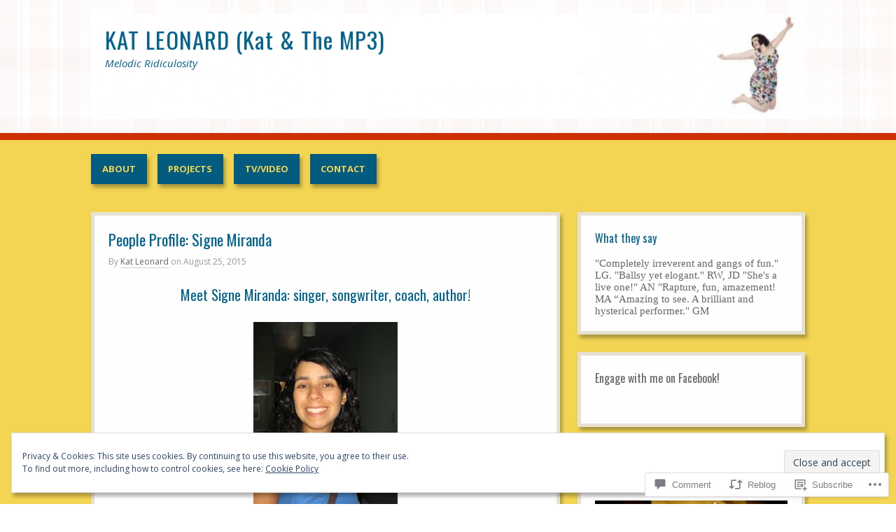

--- FILE ---
content_type: text/css;charset=utf-8
request_url: https://katleonard.com/_static/??-eJzTLy/QTc7PK0nNK9EvyUjNTS3WLyhN0i9KLSnK103LLClJTdEvLqnMSdVLLi7W0SdCdWZeMkSHbnlBcn4uSJ99rq2huYmhmaWxsYlxFgDX+inV&cssminify=yes
body_size: 4436
content:



@font-face {
    font-family: 'BevanRegular';
    src: url(/wp-content/themes/pub/retro-fitted/fonts/Bevan-webfont.eot);
    src: url(/wp-content/themes/pub/retro-fitted/fonts/Bevan-webfont.eot?#iefix) format('embedded-opentype'),
         url(/wp-content/themes/pub/retro-fitted/fonts/Bevan-webfont.woff) format('woff'),
         url(/wp-content/themes/pub/retro-fitted/fonts/Bevan-webfont.ttf) format('truetype'),
         url(/wp-content/themes/pub/retro-fitted/fonts/Bevan-webfont.svg#BevanRegular) format('svg');
    font-weight: normal;
    font-style: normal;

}
body {
	margin: 0;
	padding: 0;
}
a,
a code {
	color: #04648d;
}
a:hover {
	cursor: pointer;
}
h1,
h2,
h3,
h4,
h5,
h6 {
	clear: both;
	color: #555;
	font-family: BevanRegular, Georgia, Times, 'Times New Roman', serif;
	font-weight: normal;
}
h2 {
	font-size: 22px;
	line-height: 1.7;
}
h3 {
	font-size: 20px;
}
h4 {
	font-size: 18px;
}
h5 {
	font-size: 16px;
}
h6 {
	font-size: 14px;
}
article,
aside {
	display: block;
}
address,
article,
aside,
blockquote,
dl,
fieldset,
form,
ol,
p,
pre,
table,
ul,
.embed {
	font-size: 1em;
	line-height: 1.5em;
	margin: 1.5em 0;
	padding: 0;
}
blockquote,
fieldset,
pre {
	text-align: left;
	padding: 1em;
	background-color: #fff;
}




ul {
	list-style-type: square;
}
ol,
ul {
	padding: 0 0 0 3em;
}
ol ol,
ol ul,
ul ol,
ul ul {
	padding-left: 1.5em;
	margin: 0;
}
dl {
	margin: 0 0 25px 0;
}
dt {
	color: #444;
	font: normal normal bold 15px/25px Arial, Verdana, sans-serif;
	margin: 0;
	padding: 0;
}
dd {
	color: #666;
	font-size: 14px;
	margin: 0 0 .5em 1.5em;
	padding: 0;
}
blockquote {
	background: #e4eef3 url(/wp-content/themes/pub/retro-fitted/images/quotes.png) no-repeat 15px 15px;
	border: 1px dotted #5fadce;
	color: #01435f;
	font: normal normal bold 13px/25px Arial, Verdana, sans-serif;
	margin: 0 0 25px 0;
	padding: 10px 25px 10px 85px;
}
blockquote blockquote {
	background: #f9e2db url(/wp-content/themes/pub/retro-fitted/images/quotes-alt.png) no-repeat 15px 15px;
	border: 1px dotted #5b1601;
	color: #5b1601;
}
blockquote blockquote blockquote {
	background: #f4f9d1 url(/wp-content/themes/pub/retro-fitted/images/quotes-alt-alt.png) no-repeat 15px 15px;
	border: 1px dotted #343b00;
	color: #343b00;
}
blockquote a {
	text-decoration: underline;
}
blockquote a:hover {
	text-decoration: none;
}
hr {
	background: #04648d;
	height: 1px;
}
table {
	background: #fff;
	border-right: 1px solid #88c7e2;
	border-left: 1px solid #88c7e2;
	border-collapse: collapse;
	margin: 0 0 25px 0;
	width: 100%;
}
table caption {
	color: #ce3000;
	font: normal normal normal 13px/25px Arial, Verdana, sans-serif;
}
table th {
	background: #04648d;
	border-top: 1px solid #88c7e2;
	border-right: 1px solid #88c7e2;
	border-bottom: 1px solid #88c7e2;
	color: #fff;
	font: normal normal bold 13px/25px Arial, Verdana, sans-serif;
	padding: 4px 2%;
	text-align: left;
}
td {
	background: #e4eef3;
	border-right: 1px solid #88c7e2;
	border-bottom: 1px solid #88c7e2;
	color: #01435f;
	padding: 4px 2%;
}
table a {
	text-decoration: underline;
}
acronym,
abbr {
	border-bottom: 1px dotted #555;
}
code {
	color: #ce3000;
}
pre {
	background: #f9e2db;
	border: 1px dotted #5b1601;
	color: #5b1601;
	padding: 20px;
}
pre code {
	color: #5b1601;
}
form label {
	color: #777;
	font: normal normal normal 13px/25px Arial, Verdana, sans-serif;
}
input[type="text"] {
	display: block;
	width: 50%;
}
input[type="submit"] {
	cursor: pointer;
}
textarea {
	width: 98.5%;
}




#site-title {
	font: normal normal normal 33px/33px BevanRegular, Georgia, Times, 'Times New Roman', serif;
	letter-spacing: 1px;
	margin: 0 0 5px 0;
	position: relative;
	z-index: 99;
}
#site-title a {
	color: #04648d;
	text-decoration: none;
}
#site-description {
	color: #ce3000;
	font: italic normal normal 15px/25px Georgia, Times, 'Times New Roman', serif;
	margin: 0;
	position: relative;
	z-index: 99;
}




.hentry img {
	border: none;
	height: auto;
	max-width: 100%;
}
.thumbnail {
	background: #f2ede2;
	border: 1px solid #d8d1c3;
	float: left;
	margin: 0 15px 5px 0;
	padding: 4px;
	width: 125px;
}
.size-thumbnail {
	margin: 0 15px 15px 0;
}
img.wp-smiley {
	background: transparent;
	border: none;
	max-width: 12px;
	padding: 0;
}
div.wp-caption {
	background: #f2ede2;
	border: 1px dotted #d8d1c3;
	border-bottom: 1px solid #bbb;
	max-width: 96%;
	overflow: hidden;
	padding: 2%;
	text-align: center;
}
div.wp-caption.aligncenter,
div.wp-caption.alignleft,
div.wp-caption.alignright,
div.wp-caption.alignnone {
	margin-bottom: 1.5em;
}
.wp-caption img {
	background: #eee;
	border: 1px solid #bbb;
	height: auto;
	margin: 0 0 5px 0;
	max-width: 96%;
	padding: 2px;
}
.wp-caption-text {
	color: #999;
	font: normal normal normal 12px/12px Arial, Verdana, sans-serif;
	margin: 0 4px;
}
#attachment-image {
	margin-top: 0;
}
#attachment-image img {
	border: none;
	display: block;
	height: auto;
	margin: 0 auto;
	max-width: 930px;
}
#image-caption {
	font-style: italic;
	margin: 1em 3em;
	text-align: center;
}
#image-description {
	margin: 1em 3em;
}
#image-template .entry-title {
	margin-bottom: 0;
	text-align: center;
}
#content .alignleft,
#content img.alignleft {
	display: inline;
	float: left;
	margin-top: 4px;
	margin-right: 24px;
}
#content .alignright,
#content img.alignright {
	display: inline;
	float: right;
	margin-top: 4px;
	margin-left: 24px;
}
#content .aligncenter,
#content img.aligncenter {
	clear: both;
	display: block;
	margin-right: auto;
	margin-left: auto;
}
#content img.alignleft,
#content img.alignright,
#content img.aligncenter {
	margin-bottom: 12px;
}
#return-to-parent {
	clear: both;
	color: #999;
	display: block;
	font-family: Arial, Verdana, sans-serif;
	font-size: 13px;
	font-weight: bold;
	margin-bottom: 1em;
	text-align: center;
}
#return-to-parent a {
	font-style: italic;
	text-decoration: none;
}
#return-to-parent a:hover,
#return-to-parent a:active,
#return-to-parent a:focus {
	text-decoration: underline;
}




#header {
	border-bottom: 10px solid #ce3000;
	padding: 20px;
}
#header .wrap {
	margin: 0 auto;
	width: 1020px;
}




#access {
	clear: both;
	display: block;
	float: left;
	margin: 0 0 25px;
	width: 100%;
}
#access ul {
	float: left;
	line-height: 1.0;
	list-style: none;
	margin: 0;
	padding: 0;
}
#access li {
	background: transparent;
	-moz-box-shadow: 3px 5px 5px rgba( 0, 0, 0, 0.3 );
	-webkit-box-shadow: 3px 5px 5px rgba( 0, 0, 0, 0.3 );
	box-shadow: 3px 5px 5px rgba( 0, 0, 0, 0.3 );
	float: left;
	font: normal normal bold 13px/14px Arial, Verdana, sans-serif;
	margin: 0 15px 15px 0;
	padding: 0;
	position: relative;
}

#access li:hover {
	position: relative;
	z-index: 3000;
}
#access li li {
	-moz-box-shadow: none;
	-webkit-box-shadow: none;
	box-shadow: none;
	margin: 0;
}
#access a {
	background: #04648d;
	color: #fff;
	display: block;
	line-height: 3.333em;
	padding: 0 1.2125em;
	text-decoration: none;
}
#access ul ul {
	-moz-box-shadow: 3px 5px 5px rgba( 0, 0, 0, 0.3 );
	-webkit-box-shadow: 3px 5px 5px rgba( 0, 0, 0, 0.3 );
	box-shadow: 3px 5px 5px rgba( 0, 0, 0, 0.3 );
	display: none;
	float: left;
	margin: 0;
	padding: 0;
	position: absolute;
	top: auto;
	left: 0;
	width: 188px;
	z-index: 99999;
}
#access ul ul ul {
	left: 100%;
	top: 0;
}
#access ul ul a {
	border-bottom: 1px dotted #0696d4;
	color: #fff;
	font-size: 13px;
	font-weight: normal;
	height: auto;
	line-height: 1.4em;
	padding: 10px 10px;
	width: 168px;
}
#access li:hover > a,
#access li li:hover > a,
#access ul ul :hover > a,
#access a:focus {
	background: #0583b9;
}
#access ul li:hover > ul {
	display: block;
}
#access .current-menu-item > a,
#access .current-menu-ancestor > a,
#access .current_page_item > a,
#access .current_page_ancestor > a,
#access .current-menu-item:hover > a,
#access .current-menu-ancestor:hover > a,
#access .current_page_item:hover > a,
#access .current_page_ancestor:hover > a
#access .current-menu-item > a:hover,
#access .current-menu-ancestor > a:hover,
#access .current_page_item > a:hover,
#access .current_page_ancestor > a:hover{
	background: #0583b9;
}




.hfeed {
	clear: both;
}
.hentry {
	background: #fefefe;
	border: 5px solid #e7e1d4;
	-moz-box-shadow: 3px 5px 5px rgba( 0, 0, 0, 0.3 );
	-webkit-box-shadow: 3px 5px 5px rgba( 0, 0, 0, 0.3 );
	box-shadow: 3px 5px 5px rgba( 0, 0, 0, 0.3 );
	margin: 0 0 25px 0;
	padding: 20px 20px 0 20px;
	position: relative;
}
.sticky {
	background: #faf7f0;
	border-left: 5px solid #04648d;
}
.entry-title {
	color: #04648d;
	font-family: BevanRegular, Georgia, Times, 'Times New Roman', serif;
	font-size: 22px;
	font-weight: normal;
	line-height:1.3em;
	margin: 0 0 5px 0;
}
.singular .entry-title,
.error-404 .entry-title {
	font-size: 25px;
	margin-bottom: 25px;
}
.entry-title a {
	color: #04648d;
	text-decoration: none;
}
.byline {
	color: #999;
	font: normal normal normal 12px/25px Arial, Verdana, sans-serif;
	margin: 0 0 5px 0;
}
.singular .byline {
	margin: 0 0 25px 0;
}
.byline a {
	border-bottom: 1px solid #d8d1c3;
	color: #666;
	text-decoration: none;
}
.byline a:hover {
	background: #f2ede2;
	border-bottom: 1px solid #ccc;
}
.byline abbr {
	border: none;
}
.entry-summary p {
	margin: 0 0 10px 0;
}
.search .entry-summary p {
	margin: 0 0 5px 0;
}
.entry-meta {
	clear: both;
	color: #999;
	font: normal normal normal 12px/25px Arial, Verdana, sans-serif;
	margin: 0 0 20px 0;
}
.entry-meta a {
	border-bottom: 1px solid #d8d1c3;
	color: #666;
	text-decoration: none;
}
.entry-meta a:hover {
	background: #f2ede2;
	border-bottom: 1px solid #ccc;
}
.entry-meta .permalink {
	border-bottom: none;
	color: #ce3000;
}
.post-password-required input[type=submit] {
	margin-top: 1em;
}
#error-404 #searchform input,
.search-results .loop-description #searchform input,
.search-no-results .loop-description #searchform input {
	display: inline;
}




.loop-meta {
	background: #fefefe;
	border: 5px solid #e7e1d4;
	-moz-box-shadow: 3px 5px 5px rgba( 0, 0, 0, 0.3 );
	-webkit-box-shadow: 3px 5px 5px rgba( 0, 0, 0, 0.3 );
	box-shadow: 3px 5px 5px rgba( 0, 0, 0, 0.3 );
	clear: both;
	margin: 0 0 25px 0;
	overflow: hidden;
	padding: 20px 20px 0 20px;
}
.loop-title {
	font: normal normal normal 20px/25px BevanRegular, Georgia, Times, 'Times New Roman', serif;
	margin: 0 0 20px;
}
.loop-description {
	color: #999;
	font-size: 15px;
	font-style: italic;
}
.loop-description p {
	margin-bottom: 20px;
}
.loop-description em {
	font-style: normal;
}
.loop-description .avatar {
	background: #f2ede2;
	border: 1px solid #d8d1c3;
	float: right;
	margin: 0 0 10px 15px;
	padding: 4px;
	width: 60px;
	height: 60px;
}




.entry-navigation {
	clear: both;
	font-size: 13px;
	font-weight: bold;
	line-height: 13px;
	margin: 0 0 25px 0;
	overflow: hidden;
}
.entry-navigation {
	padding: 7px 0 0 0;
}
.entry-navigation span {
	background: #0583b9;
	color: #fff;
	display: inline-block;
	font-weight: bold;
	margin: 0  0 0 7px;
	padding: 8px 12px;
	text-decoration: none;
}
.entry-navigation a span {
	background: #04648d;
}
.entry-navigation a:hover span {
	background: #ce3000;
}
.paged-navigation {
	font: normal normal bold 13px/14px Arial, Verdana, sans-serif;
	line-height: 13px;
	margin: 0 0 23px 0;
	overflow: hidden;
	padding: 0 5px 2px 10px;
}
.paged-navigation a {
	background: #04648d;
	-moz-box-shadow: 2px 2px 5px rgba( 0, 0, 0, 0.3 );
	-webkit-box-shadow: 2px 2px 5px rgba( 0, 0, 0, 0.3 );
	box-shadow: 2px 2px 5px rgba( 0, 0, 0, 0.3 );
	color: #fff;
	font-weight: bold;
	margin: 0;
	min-width: 5em;
	padding: 11px 15px;
	text-align: center;
	text-decoration: none;
}
.paged-navigation .nav-newer a {
	float: right;
}
.paged-navigation .nav-older a {
	float: left;
}
.paged-navigation a:hover span {
	background: #ce3000;
}
#sidebar-primary {
	font-size: 15px;
}




.widget {
	background: #fefefe;
	border: 5px solid #e7e1d4;
	-moz-box-shadow: 3px 5px 5px rgba( 0, 0, 0, 0.3 );
	-webkit-box-shadow: 3px 5px 5px rgba( 0, 0, 0, 0.3 );
	box-shadow: 3px 5px 5px rgba( 0, 0, 0, 0.3 );
	color: #666;
	margin: 0 0 25px 0;
	overflow: hidden;
	padding: 20px;
}
.widget-title {
	font-size: 16px;
	margin-top: 0;
}
.widget-title a {
	color: #666;
	text-decoration: none;
}
.widget-title a:hover,
.widget-title a:active,
.widget-title a:focus {
	color: #04648d;
	text-decoration: underline;
}
.widget img {
	border: none;
	height: auto;
	margin: 1em 0;
	max-width: 100%;
}
.widget .wp-caption {
	background: transparent;
	border: none;
	margin: 1em 0;
	padding: 0;
	text-align: center;
	width: 100%;
}
.widget .wp-caption p {
	text-align: center;
}
.widget .wp-caption img {
	background: transparent;
	border: none;
	margin: 0;
	padding:0;
}
.widget ol,
.widget ul {
	margin-bottom: 0;
	padding-left: 20px;
}
.widget ol a,
.widget ul a {
	text-decoration: none;
}
.widget_rss .widget-title img {
	background: red;
	float: left;
	margin: 0 .5em 0 0;
}
.widget_rss ul {
	list-style-type: none;
	padding: 0;
}
.widget_rss li {
	margin: 1em 0 0;
}

#wp-calendar a {
	color: #ce3000;
	font-family: Arial, Verdana, sans-serif;
	font-size: .9em;
	font-weight: bold;
	text-decoration: none;
}
#wp-calendar th,
#wp-calendar td {
	text-align: center;
}
#next a,
#prev a {
	color: #04648d;
	font-size: 1em;
	font-family: Georgia, Times, 'Times New Roman', serif;
	font-weight: normal;
}

.widget_search {
	background: #ce3000;
	border: none !important;
	padding: 25px !important;
}
.widget_search .widget-title {
	color: #fefefe;
}
.widget_search form {
	overflow: hidden;
}
.widget_search input[type="text"] {
	background: #fff;
	border: none;
	color: #04648d;
	display: block;
	font-style: italic;
	font-size: 13px;
	width: 97%;
	padding: 5px 0 5px 0.7em;
}
.widget_search input[type="submit"],
.widget-search label {
	display: none;
}
.error404 .hentry .searchform {
	margin-bottom: 25px;
}




#comments-number {
	background: #fefefe;
	border: 5px solid #e7e1d4;
	-moz-box-shadow: 3px 5px 5px rgba( 0, 0, 0, 0.3 );
	-webkit-box-shadow: 3px 5px 5px rgba( 0, 0, 0, 0.3 );
	box-shadow: 3px 5px 5px rgba( 0, 0, 0, 0.3 );
	margin: 0 0 25px 0;
	padding: 20px;
}

.comments-nav {
	float: right;
	line-height: 29px;
	margin: -80px 25px 10px 0;
	position: relative;
}
.comments-nav .page-numbers {
	color: #777;
	font-size: 10px;
	text-transform: uppercase;
}
.comments-nav .prev,
.comments-nav .next {
	background: url(/wp-content/themes/pub/retro-fitted/images/comments-nav.png) 0 0 no-repeat;
	display: inline-block;
	margin: 0 0 0 10px;
	text-indent: -9999px;
	width: 29px;
	height: 29px;
}
.comments-nav .next {
	background-position: 0 -29px;
}

.comment-list {
	padding:0;
}
.comment-list ol.children {
	list-style: none;
	margin: 0;
	padding-left: 3em;
}
.comment-list li.comment,
.comment-list li.pingback,
.comment-list li.trackback {
	background: #fefefe;
	border: 5px solid #e7e1d4;
	-moz-box-shadow: 3px 5px 5px rgba( 0, 0, 0, 0.3 );
	-webkit-box-shadow: 3px 5px 5px rgba( 0, 0, 0, 0.3 );
	box-shadow: 3px 5px 5px rgba( 0, 0, 0, 0.3 );
	color: #555;
	margin: 0 0 25px 0;
	overflow: hidden;
	padding: 20px 20px 0 20px;
}
.comment-list li li.comment {
	background: #faf7f0;
	-moz-box-shadow: none;
	-webkit-box-shadow: none;
	box-shadow: none;
}
.comment-list li li.comment,
.comment-list li li li li li li li.comment {
	border: 1px dotted #04648d;
	border-left: 5px solid #04648d;
}
.comment-list li li li.comment,
.comment-list li li li li li li li li.comment {
	border: 1px dotted #ce3000;
	border-left: 5px solid #ce3000;
}
.comment-list li li li li.comment,
.comment-list li li li li li li li li li.comment {
	border: 1px dotted #849219;
	border-left: 5px solid #849219;
}
.comment-list li li li li li.comment,
.comment-list li li li li li li li li li li.comment {
	border: 1px dotted #E1C40F;
	border-left: 5px solid #E1C40F;
}
.comment-list li li li li li li.comment,
.comment-list li li li li li li li li li li li.comment {
	border: 1px dotted #4D1D4D;
	border-left: 5px solid #4D1D4D;
}
.bypostauthor { }
.comment-list .avatar {
	background: #f2ede2;
	border: 2px solid #d8d1c3;
	float: left;
	margin: 0 15px 10px 0;
	padding: 2px;
	width: 46px;
	height: 46px;
}
.comment-meta {
	color: #999;
	font: normal normal normal 12px/25px Arial, Verdana, sans-serif;
	margin: 0 0 10px 0;
}
.comment-meta a {
	border-bottom: none;
	color: #666;
	text-decoration: none;
}
.comment-meta a:hover {
	background: #f2ede2;
	border-bottom: 1px solid #d8d1c3;
}
.comment-author {
	color: #666;
	font: normal normal bold 16px/25px Georgia, Times, 'Times New Roman', serif;
}
.comment-author .fn {
	font-style: normal;
}
.comment-author,
.comment-permalink,
.comment-reply-link,
.comment-edit-link {
	margin: 0 .2em;
}
a.comment-reply-link {
	border-bottom: none;
	color: #04648d;
	font-weight: bold;
}
a.comment-reply-link:hover {
	background: #ce3000;
	color: #fff;
}

.comment-meta abbr {
	border: none;
}
a.comment-permalink {
	border-bottom: none;
	color: #999;
}
a.comment-permalink:hover {
	background-color: transparent;
}
.comment-text {
	clear: left;
}
.comments-closed {
	background: #fefefe;
	border: 5px solid #e7e1d4;
	-moz-box-shadow: 3px 5px 5px rgba( 0, 0, 0, 0.3 );
	-webkit-box-shadow: 3px 5px 5px rgba( 0, 0, 0, 0.3 );
	box-shadow: 3px 5px 5px rgba( 0, 0, 0, 0.3 );
	color: #999;
	margin: 0 0 25px 0;
	padding: 20px;
}




#respond {
	background: #fefefe;
	border: 5px solid #e7e1d4;
	-moz-box-shadow: 3px 5px 5px rgba( 0, 0, 0, 0.3 );
	-webkit-box-shadow: 3px 5px 5px rgba( 0, 0, 0, 0.3 );
	box-shadow: 3px 5px 5px rgba( 0, 0, 0, 0.3 );
	color: #555;
	margin: 0 0 25px 0;
	overflow: hidden;
	padding: 20px 20px 0 20px;
}
.comment-list #respond {
	margin-top: 25px;
}

#respond .log-in-out {
	color: #777;
	font-size: 15px;
}
#respond .log-in-out a {
	font-style: italic;
}

#reply-title {
	margin-top: 0;
}
#reply-title small a {
	font: italic normal normal 14px/25px Georgia, Times, 'Times New Roman', serif;
}

#respond p.form-author {
	float: left;
	width: 50%;
}
#respond p.form-email {
	float: right;
	overflow: hidden;
	width: 50%;
}
#respond p.form-url {
	clear: both;
}

#respond label {
	color: #999;
	font: normal normal normal 13px/25px Arial, Verdana, sans-serif;
}
#respond p.form-email label {
	padding: 0 9px;
}
#respond span.required {
	color: #5b1601;
	font-size: 16px;
	font-weight: bold;
}

#respond input[type="text"],
#respond textarea {
	background: #e4eef3;
	border: 1px dotted #04648d;
	border-left: 2px solid #04648d;
	color: #01435f;
	display: block;
	font: normal normal bold 15px/20px Arial, Verdana, sans-serif;
	width: 98.5%;
}
#respond p.form-author input[type="text"] {
	width: 90%;
}
#respond p.form-email input[type="text"],
#respond p.form-email label {
	float: right;
	width: 90%;
}
#respond p.req input[type="text"] {
	background: #f9e2db;
	border: 1px dotted #5b1601;
	border-left: 2px solid #5b1601;
	color: #5b1601;
}

#respond #submit {
	background: #04648d;
	border: none;
	color: #fff;
	float: right;
	font-size: 15px;
	font-weight: bold;
	margin-bottom: 25px;
	padding: 11px 15px;
}
#respond #submit:hover {
	background: #ce3000;
}




#footer {
	border-top: 10px solid #ce3000;
	clear: both;
	color: #00648d;
	padding: 37px 0;
	text-align: center;
}
.credit {
	font-weight: bold;
}
.credit a {
	color: #00648d;
	text-decoration: none;
}




body {
	background: url(/wp-content/themes/pub/retro-fitted/images/pink-plaid-tile.png);
	color: #333;
	padding: 0;
}

#main {
	background: url(/wp-content/themes/pub/retro-fitted/images/sandy-tile.jpg);
}
#main .wrap {
	margin: 0 auto;
	padding: 20px;
	width: 1020px;
}

.single-column #content {
	width: 980px;
}

.content-sidebar #content,
.layout-default #content {
	float: left;
	width: 670px;
}
.content-sidebar #sidebar-primary,
.layout-default #sidebar-primary {
	float: right;
	width: 325px;
}




.contain:before,
.contain:after {
	content: "\0020";
	display: block;
	height: 0;
	visibility: hidden;
}
.contain:after {
	clear: both;
}
.contain {
	zoom: 1;
}




.assistive-text,
.screen-reader-text {
	position: absolute !important;
	clip: rect(1px 1px 1px 1px); 
	clip: rect(1px, 1px, 1px, 1px);
}




.gallery {
	clear: both;
	display: block;
	margin: 0 auto 1em;
	overflow: hidden;
}
.gallery img {
	margin-bottom: 0;
}
.gallery .gallery-item {
	margin-bottom: 5px;
}
.gallery-caption {
	color: #999;
	font: normal normal normal 11px/14px Arial, Verdana, sans-serif;
	text-align: center;
}
.gallery .gallery-row {
	clear: both;
	display: block;
	margin: 0
	overflow: hidden;
}
.gallery .gallery-item {
	float: left;
	list-style: none;
	margin: 0;
	overflow: hidden;
	padding: 0;
	text-align: center;
}
.gallery .gallery-item .gallery-icon img {
	width: auto;
	max-width: 89%;
	height: auto;
	padding: 1%;
	margin: 0 auto:
}
.gallery-caption {
	margin-left: 0;
}
.gallery .col-0,
.gallery .col-1 {
	width: 100%;
}
.gallery .col-2 {
	width: 50%;
}
.gallery .col-3 {
	width: 33.33%;
}
.gallery .col-4 {
	width: 25%;
}
.gallery .col-5 {
	width: 20%
}
.gallery .col-6 {
	width: 16.66%;
}
.gallery .col-7 {
	width: 14.28%;
}
.gallery .col-8 {
	width: 12.5%
}
.gallery .col-9{
	width: 11.11%;
}




#authors img {
	vertical-align: middle;
}
#authors ul {
	list-style: none;
	margin: 0;
	padding: 0;
}
#authors ul ul {
	list-style: square;
	padding: 0 0 0 2em;
}
.comment-likes {
	padding-bottom: 1em;
}
#flickr table,
#flickr th,
#flickr td {
	background-color: transparent;
	border-width: 0;
	margin: 0 auto;
	padding: 0;
}
.highlander-enabled #respond {
	background-color: #fff;
	border: 5px solid #e7e1d4;
	padding: .3em 1em 1em;
}
.milestone-widget .milestone-content {
	border-color: #e7e1d4;
	max-width: none;
}
.milestone-widget .milestone-header {
	background: #04648d;
	color: #fff;
}
.milestone-widget .date {
	font-style: italic;
}
.milestone-widget .difference {
	color: #04648d;
	padding-top: 20px;
}
.widget_recent_comments table {
	border: none;
	margin-bottom: 0;
	width: auto;
}
.widget_recent_comments table td {
	background: transparent;
	border: none;
	padding: .5em;
	vertical-align: middle;
}
.widget_recent_comments a {
	text-decoration: none;
}
.widget_twitter ul {
	padding: 0;
	margin: 0 0 1em;
}
.widget_twitter li {
	margin: 1em 0 0;
	list-style: none;
}
#vodpod_recent_videos {
	margin: 0 auto;
}
#wpstats {
	display: block;
	margin: 0 auto 10px;
	width: 6px;
	height: 5px;
}
html body .wpcom-reblog-snapshot .reblogger-note-content blockquote {
	margin: 0 0 25px;
	padding: 10px 25px 10px 85px;
}